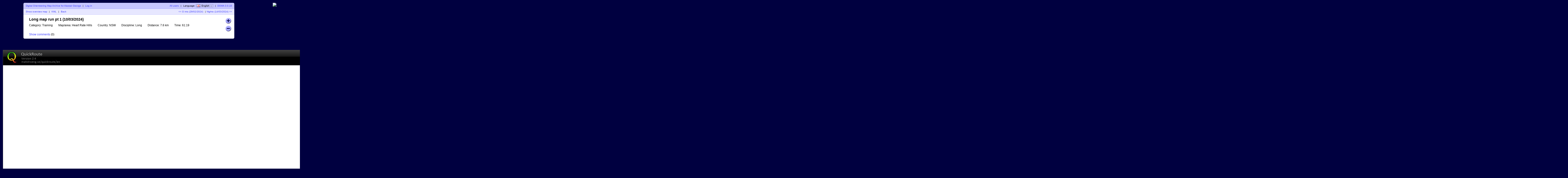

--- FILE ---
content_type: text/html; charset=utf-8
request_url: https://doma.orienteering.asn.au/show_map.php?user=Alastair&map=3963
body_size: 5928
content:
<!DOCTYPE html PUBLIC "-//W3C//DTD XHTML 1.1//EN" "http://www.w3.org/TR/xhtml11/DTD/xhtml11.dtd">
<html xmlns="http://www.w3.org/1999/xhtml">
<head>
  <title>My digital orienteering map archive :: Long map run pt 1 (10/03/2024)</title>
  <meta http-equiv="Content-Type" content="text/html;charset=utf-8" />
  <link rel="stylesheet" href="style.css?v=3.0.10" type="text/css" />
  <link rel="icon" type="image/png" href="gfx/favicon.png" />
  <link rel="alternate" type="application/rss+xml" title="RSS" href="rss.php?user=Alastair" />
  <script type="text/javascript" src="js/jquery/jquery-1.7.1.min.js"></script>
  <script type="text/javascript" src="js/show_map.js?v=3.0.10"></script>
  <script type="text/javascript" src="js/jquery/jquery.timeago.js"></script>
    <script src="js/common.js?v=3.0.10" type="text/javascript"></script>
      <script src="https://maps.googleapis.com/maps/api/js?key=&amp;language=en" type="text/javascript"></script>
    <script src="js/overview_map.js" type="text/javascript"></script>
    <script type="text/javascript">
      <!--
      $(function() {
        var overviewMapData = [{"MapId":"3963","MapCenter":{"Longitude":"151.520425","Latitude":"-33.000417916667"},"Corners":[{"Longitude":"151.50341138889","Latitude":"-33.005961944444"},{"Longitude":"151.50825833333","Latitude":"-32.989008333333"},{"Longitude":"151.53743861111","Latitude":"-32.994872777778"},{"Longitude":"151.53259694444","Latitude":"-33.0118275"}],"BorderColor":"#ff0000","BorderWidth":2,"BorderOpacity":0.8,"FillColor":"#ff0000","FillOpacity":0.3,"RouteColor":"#ff0000","RouteWidth":3,"RouteOpacity":1,"SelectedBorderColor":"#0000ff","SelectedFillColor":"#0000ff","RouteCoordinates":[[[151.535014,-32.9964],[151.534862,-32.996378],[151.534745,-32.996379],[151.534661,-32.996372],[151.534586,-32.996366],[151.534494,-32.996345],[151.534428,-32.996343],[151.534356,-32.996364],[151.534272,-32.996381],[151.534188,-32.996359],[151.534103,-32.996351],[151.534014,-32.99638],[151.533907,-32.996389],[151.533793,-32.996388],[151.533697,-32.996405],[151.533595,-32.996418],[151.533514,-32.996441],[151.533435,-32.996475],[151.533388,-32.996518],[151.533323,-32.996555],[151.533239,-32.996587],[151.533138,-32.996609],[151.533032,-32.996621],[151.532955,-32.996607],[151.532885,-32.996602],[151.532792,-32.996589],[151.532687,-32.99658],[151.532599,-32.996584],[151.532506,-32.996596],[151.532418,-32.996603],[151.532314,-32.996617],[151.532209,-32.996588],[151.532069,-32.996587],[151.531973,-32.996643],[151.531935,-32.99671],[151.531893,-32.996774],[151.531828,-32.996837],[151.531763,-32.996882],[151.531703,-32.996943],[151.531617,-32.996994],[151.53151,-32.99703],[151.531389,-32.99707],[151.531265,-32.997112],[151.53115,-32.997147],[151.531016,-32.997193],[151.530909,-32.997262],[151.530788,-32.997324],[151.530662,-32.997382],[151.530537,-32.997433],[151.530433,-32.997482],[151.530367,-32.997563],[151.530281,-32.99765],[151.530132,-32.997688],[151.52996,-32.997715],[151.529798,-32.997722],[151.529643,-32.997714],[151.529483,-32.997722],[151.529332,-32.99774],[151.52918,-32.997759],[151.529042,-32.997771],[151.528898,-32.997789],[151.528749,-32.997806],[151.528614,-32.997825],[151.528511,-32.997771],[151.528429,-32.997691],[151.528366,-32.997611],[151.528357,-32.997559],[151.528337,-32.99755],[151.528266,-32.99753],[151.52817,-32.99746],[151.528104,-32.997354],[151.528047,-32.997247],[151.527958,-32.997133],[151.527906,-32.997024],[151.5278,-32.996945],[151.527714,-32.996861],[151.52762,-32.99675],[151.527494,-32.996672],[151.527409,-32.996584],[151.527335,-32.996475],[151.527253,-32.996379],[151.527159,-32.996283],[151.527115,-32.99619],[151.527067,-32.996106],[151.527003,-32.996056],[151.526896,-32.996034],[151.526813,-32.995992],[151.5267,-32.995968],[151.526591,-32.99598],[151.526471,-32.995993],[151.526386,-32.995967],[151.526347,-32.996018],[151.526244,-32.996066],[151.526101,-32.996091],[151.525969,-32.996114],[151.525823,-32.996148],[151.525697,-32.996196],[151.525595,-32.99623],[151.525508,-32.996247],[151.525392,-32.996264],[151.525259,-32.996291],[151.52515,-32.996322],[151.525016,-32.996367],[151.524875,-32.996412],[151.524704,-32.996475],[151.524552,-32.996522],[151.524399,-32.996521],[151.524289,-32.996477],[151.524207,-32.996405],[151.524105,-32.996362],[151.523985,-32.996365],[151.5239,-32.996388],[151.523823,-32.996433],[151.523745,-32.996478],[151.523648,-32.996534],[151.523581,-32.996582],[151.523528,-32.996628],[151.52348,-32.996674],[151.523448,-32.996743],[151.523392,-32.996829],[151.523366,-32.996911],[151.523343,-32.997002],[151.523311,-32.997114],[151.523283,-32.997195],[151.523218,-32.997251],[151.523162,-32.997292],[151.523047,-32.997333],[151.522931,-32.997377],[151.522856,-32.997395],[151.52275,-32.997407],[151.522634,-32.997424],[151.522532,-32.997414],[151.522426,-32.997394],[151.52231,-32.997366],[151.522176,-32.997331],[151.522066,-32.997258],[151.522027,-32.997138],[151.522016,-32.997015],[151.521987,-32.996849],[151.521957,-32.996706],[151.521885,-32.996571],[151.521824,-32.996466],[151.521694,-32.996417],[151.52158,-32.996369],[151.521439,-32.996336],[151.521306,-32.996351],[151.521201,-32.996391],[151.521122,-32.996466],[151.521036,-32.99655],[151.520937,-32.996615],[151.520812,-32.996655],[151.520681,-32.996693],[151.520546,-32.996723],[151.520412,-32.996719],[151.520272,-32.996752],[151.520165,-32.996803],[151.520076,-32.99684],[151.520003,-32.996904],[151.519902,-32.996962],[151.519809,-32.997038],[151.519724,-32.99711],[151.519627,-32.997188],[151.519495,-32.997272],[151.519383,-32.997342],[151.519277,-32.997417],[151.51916,-32.997496],[151.519079,-32.997599],[151.518985,-32.997675],[151.518892,-32.997754],[151.518822,-32.99783],[151.518752,-32.997908],[151.518669,-32.997983],[151.518547,-32.998044],[151.518448,-32.998118],[151.518326,-32.998178],[151.518221,-32.998234],[151.518139,-32.998306],[151.518046,-32.998376],[151.517983,-32.998438],[151.517944,-32.998484],[151.517858,-32.998523],[151.517758,-32.998557],[151.517663,-32.998555],[151.517559,-32.998558],[151.517432,-32.998573],[151.517315,-32.998554],[151.517174,-32.998547],[151.517065,-32.998536],[151.517047,-32.998541],[151.516993,-32.998553],[151.516927,-32.998555],[151.51685,-32.998561],[151.516801,-32.998588],[151.516726,-32.99862],[151.516617,-32.998654],[151.516487,-32.998677],[151.516367,-32.99871],[151.516288,-32.998774],[151.516166,-32.998819],[151.516033,-32.998813],[151.515999,-32.998815],[151.516036,-32.998867],[151.516109,-32.998947],[151.516169,-32.999029],[151.51625,-32.999126],[151.516263,-32.999228],[151.516229,-32.999324],[151.51625,-32.999455],[151.516277,-32.999577],[151.516289,-32.999671],[151.516321,-32.999781],[151.516381,-32.9999],[151.516486,-33.000004],[151.516568,-33.000086],[151.516596,-33.000167],[151.516611,-33.000248],[151.516629,-33.000325],[151.51664,-33.000412],[151.516633,-33.0005],[151.516681,-33.000593],[151.51674,-33.00066],[151.516814,-33.000733],[151.516888,-33.00082],[151.516887,-33.000905],[151.516851,-33.00103],[151.516759,-33.001144],[151.516682,-33.001228],[151.516673,-33.001291],[151.516676,-33.001363],[151.516696,-33.001487],[151.516666,-33.00152],[151.516658,-33.001578],[151.51668,-33.001697],[151.51669,-33.001807],[151.516722,-33.001901],[151.516767,-33.002004],[151.516767,-33.002103],[151.51676,-33.002191],[151.516771,-33.002297],[151.516706,-33.002396],[151.516622,-33.002486],[151.516516,-33.002574],[151.516425,-33.002653],[151.516328,-33.002729],[151.51627,-33.002799],[151.516182,-33.002906],[151.516043,-33.002992],[151.515934,-33.003056],[151.515868,-33.003119],[151.515816,-33.003189],[151.515738,-33.003227],[151.515668,-33.003268],[151.515636,-33.003293],[151.515604,-33.003319],[151.51561,-33.003359],[151.515667,-33.003453],[151.51576,-33.003517],[151.515865,-33.003577],[151.51595,-33.003652],[151.516005,-33.003723],[151.51607,-33.003787],[151.516114,-33.003844],[151.516175,-33.003904],[151.516249,-33.003987],[151.516309,-33.004085],[151.51638,-33.004164],[151.516451,-33.004269],[151.516548,-33.004371],[151.516639,-33.004483],[151.51671,-33.004588],[151.516748,-33.004695],[151.516805,-33.004776],[151.51686,-33.004862],[151.516947,-33.004923],[151.517,-33.004972],[151.517019,-33.00498],[151.517026,-33.004986],[151.517079,-33.004947],[151.517118,-33.004967],[151.517176,-33.004949],[151.517277,-33.00488],[151.517343,-33.004776],[151.517403,-33.004713],[151.517428,-33.004636],[151.517495,-33.004584],[151.517545,-33.004524],[151.517633,-33.004477],[151.517751,-33.004446],[151.517872,-33.004393],[151.518013,-33.004361],[151.518168,-33.004361],[151.518311,-33.004332],[151.518448,-33.004317],[151.518566,-33.004309],[151.518685,-33.004275],[151.518772,-33.004232],[151.518851,-33.004216],[151.518942,-33.004191],[151.519052,-33.004165],[151.519146,-33.004133],[151.519251,-33.004071],[151.519349,-33.004022],[151.519422,-33.003961],[151.519507,-33.003923],[151.519561,-33.003935],[151.519638,-33.003956],[151.519763,-33.003973],[151.519881,-33.004001],[151.519981,-33.004071],[151.520095,-33.00413],[151.520208,-33.004189],[151.520325,-33.004247],[151.520444,-33.004303],[151.520551,-33.004384],[151.52068,-33.004461],[151.520791,-33.004559],[151.520939,-33.004647],[151.521092,-33.004736],[151.521234,-33.004823],[151.521345,-33.004907],[151.521478,-33.00486],[151.521628,-33.004817],[151.521764,-33.004857],[151.521913,-33.00489],[151.522021,-33.004944],[151.522059,-33.004955],[151.522117,-33.004986],[151.52223,-33.005018],[151.522342,-33.005046],[151.522469,-33.00507],[151.522567,-33.00508],[151.522663,-33.004999],[151.522771,-33.00489],[151.522886,-33.004776],[151.523016,-33.004673],[151.523156,-33.004606],[151.523291,-33.004592],[151.523377,-33.004633],[151.52343,-33.004667],[151.523457,-33.00469],[151.52347,-33.004707],[151.523518,-33.004748],[151.523582,-33.00479],[151.523643,-33.004807],[151.523684,-33.004819],[151.523731,-33.004861],[151.523825,-33.004895],[151.523914,-33.004949],[151.523987,-33.004987],[151.524084,-33.005009],[151.524197,-33.005027],[151.524276,-33.005066],[151.524381,-33.005087],[151.524505,-33.005097],[151.524615,-33.005123],[151.524738,-33.005138],[151.524882,-33.005119],[151.525005,-33.005144],[151.525127,-33.005177],[151.525246,-33.005221],[151.525357,-33.005274],[151.525474,-33.005348],[151.525565,-33.005437],[151.525665,-33.005536],[151.525763,-33.005635],[151.525857,-33.00574],[151.52594,-33.00585],[151.526013,-33.005935],[151.526093,-33.005978],[151.526201,-33.00603],[151.526304,-33.006088],[151.526396,-33.006141],[151.526495,-33.006155],[151.526606,-33.006164],[151.526726,-33.006197],[151.526852,-33.006254],[151.526929,-33.006272],[151.527021,-33.00627],[151.527139,-33.006238],[151.527236,-33.006242],[151.52729,-33.00624],[151.527361,-33.006243],[151.527432,-33.006253],[151.527508,-33.006262],[151.527608,-33.006262],[151.527727,-33.006249],[151.527829,-33.00623],[151.527928,-33.006206],[151.52802,-33.006164],[151.528083,-33.00612],[151.528132,-33.00611],[151.528166,-33.006121],[151.528107,-33.006161],[151.528036,-33.006257],[151.527975,-33.006348],[151.527868,-33.00642],[151.527742,-33.006485],[151.52763,-33.006554],[151.527517,-33.006624],[151.527436,-33.006688],[151.527403,-33.006712],[151.527297,-33.006742],[151.527192,-33.006774],[151.527088,-33.006828],[151.527012,-33.006873],[151.526998,-33.006917],[151.527023,-33.00695],[151.527052,-33.00697],[151.527062,-33.006999],[151.52708,-33.007047],[151.527087,-33.007089],[151.527068,-33.007129],[151.527051,-33.007158],[151.526956,-33.007206],[151.5268,-33.007182],[151.526636,-33.007119],[151.526501,-33.007075],[151.526387,-33.007019],[151.526243,-33.006969],[151.526093,-33.006925],[151.52597,-33.006877],[151.52589,-33.006765],[151.525823,-33.006668],[151.52578,-33.006568],[151.52579,-33.006475],[151.525791,-33.0064],[151.525804,-33.006295],[151.525801,-33.006176],[151.525819,-33.006046],[151.525886,-33.005935],[151.525931,-33.005885],[151.525958,-33.005855],[151.526002,-33.005813],[151.526035,-33.005734],[151.526094,-33.005635],[151.526215,-33.005567],[151.526346,-33.005503],[151.526454,-33.005421],[151.526563,-33.005351],[151.526649,-33.00528],[151.526694,-33.005196],[151.526706,-33.005139],[151.526744,-33.005088],[151.526823,-33.005037],[151.526838,-33.004984],[151.526869,-33.004941],[151.526928,-33.004937],[151.527002,-33.004885],[151.527057,-33.004803],[151.527089,-33.004703],[151.527146,-33.004618],[151.52721,-33.004515],[151.527258,-33.004411],[151.52728,-33.004295],[151.527334,-33.00419],[151.527386,-33.004075],[151.527453,-33.003969],[151.52747,-33.003847],[151.527479,-33.00375],[151.527469,-33.003693],[151.527451,-33.003649],[151.527481,-33.003604],[151.527503,-33.003557],[151.527497,-33.003497],[151.527432,-33.003462],[151.527356,-33.003456],[151.527238,-33.003471],[151.52715,-33.003456],[151.527088,-33.003428],[151.527028,-33.003416],[151.526944,-33.003374],[151.526885,-33.003352],[151.526812,-33.003322],[151.526741,-33.003243],[151.5267,-33.003152],[151.526619,-33.003085],[151.526554,-33.003015],[151.526501,-33.002963],[151.526445,-33.002891],[151.526408,-33.002845],[151.526372,-33.002777],[151.52635,-33.002694],[151.52638,-33.002589],[151.5264,-33.002482],[151.52637,-33.00241],[151.526437,-33.00232],[151.526529,-33.002211],[151.526578,-33.002084],[151.526519,-33.002005],[151.526402,-33.001991],[151.526273,-33.001992],[151.526167,-33.002005],[151.526048,-33.002023],[151.525933,-33.002021],[151.525814,-33.002017],[151.525706,-33.002004],[151.525593,-33.001995],[151.525486,-33.002003],[151.525366,-33.002022],[151.525235,-33.001999],[151.525124,-33.001945],[151.525011,-33.00191],[151.524903,-33.00187],[151.524788,-33.001842],[151.524644,-33.00181],[151.524499,-33.001753],[151.524355,-33.001677],[151.524229,-33.001605],[151.5241,-33.001557],[151.523963,-33.001505],[151.523834,-33.001451],[151.523707,-33.001371],[151.523586,-33.00129],[151.523458,-33.001217],[151.523324,-33.001147],[151.523196,-33.001082],[151.523064,-33.001008],[151.522937,-33.000936],[151.522775,-33.000892],[151.52262,-33.000901],[151.522524,-33.001001],[151.522387,-33.001046],[151.522241,-33.001082],[151.522096,-33.001111],[151.52199,-33.001153],[151.521856,-33.001123],[151.521726,-33.001085],[151.52159,-33.00108],[151.521504,-33.001099],[151.521387,-33.001145],[151.521244,-33.001174],[151.521095,-33.001178],[151.520977,-33.001167],[151.520936,-33.001109],[151.520929,-33.001048],[151.520939,-33.000995],[151.520908,-33.000934],[151.520874,-33.00087],[151.520846,-33.000799],[151.520832,-33.000716],[151.520813,-33.000628],[151.520729,-33.000566],[151.520661,-33.000502],[151.52058,-33.000442],[151.520514,-33.000388],[151.520484,-33.000305],[151.520436,-33.000215],[151.520424,-33.000137],[151.520453,-33.000067],[151.52047,-33.000013],[151.520473,-32.99997],[151.520546,-32.999806],[151.52059,-32.999739],[151.520676,-32.99968],[151.520751,-32.999604],[151.520843,-32.999584],[151.520949,-32.999708],[151.521045,-32.999826],[151.521167,-32.999887],[151.521286,-32.999866],[151.5214,-32.999824],[151.521524,-32.999779],[151.521653,-32.999751],[151.521779,-32.999758],[151.521897,-32.999761],[151.521978,-32.999798],[151.522079,-32.999869],[151.522192,-32.999893],[151.522303,-32.999905],[151.522383,-32.999937],[151.522461,-32.999976],[151.522527,-32.99995],[151.522519,-32.9999],[151.522486,-32.999829],[151.522525,-32.999748],[151.522583,-32.999689],[151.522622,-32.999614],[151.522705,-32.999522],[151.52273,-32.99942],[151.522751,-32.999339],[151.522847,-32.999278],[151.522948,-32.999223],[151.523114,-32.999131],[151.523238,-32.999053],[151.523395,-32.999032],[151.52354,-32.998991],[151.523672,-32.998926],[151.523827,-32.998876],[151.523977,-32.998858],[151.524085,-32.998851],[151.524193,-32.99883],[151.52428,-32.998815],[151.524414,-32.998819],[151.524557,-32.998842],[151.524646,-32.998849],[151.524771,-32.998906],[151.524868,-32.998967],[151.524982,-32.998994],[151.525126,-32.999014],[151.525273,-32.999029],[151.52542,-32.999026],[151.525557,-32.999009],[151.525689,-32.998936],[151.525836,-32.998904],[151.525986,-32.998865],[151.526146,-32.998827],[151.526302,-32.998809],[151.526441,-32.998745],[151.526523,-32.998685],[151.526645,-32.998681],[151.526743,-32.998691],[151.526851,-32.998725],[151.526956,-32.998763],[151.527041,-32.998824],[151.527121,-32.998857],[151.527208,-32.9989],[151.527303,-32.998923],[151.527408,-32.998928],[151.527506,-32.998909],[151.527638,-32.998868],[151.527754,-32.998806],[151.527846,-32.998728],[151.527926,-32.998648],[151.527993,-32.998589],[151.528054,-32.998504],[151.528125,-32.998464],[151.528182,-32.998452],[151.528235,-32.998436],[151.528302,-32.998418],[151.528406,-32.998393],[151.528492,-32.998345],[151.528568,-32.998301],[151.528601,-32.998274],[151.528662,-32.998248],[151.528705,-32.998218],[151.528747,-32.998172],[151.528796,-32.99814],[151.528848,-32.998105],[151.528918,-32.998074],[151.528978,-32.998016],[151.529026,-32.997971],[151.529096,-32.997916],[151.529176,-32.997863],[151.529227,-32.997786],[151.529301,-32.997688],[151.529461,-32.997638],[151.529635,-32.997633],[151.529798,-32.997641],[151.529966,-32.99764],[151.530127,-32.997617],[151.53028,-32.997586],[151.530394,-32.997502],[151.530463,-32.997396],[151.530584,-32.997313],[151.530723,-32.997239],[151.530867,-32.997176],[151.53099,-32.997095],[151.531133,-32.997029],[151.531281,-32.996987],[151.531439,-32.996937],[151.531595,-32.996886],[151.531737,-32.996889],[151.531871,-32.996884],[151.532016,-32.996851],[151.532151,-32.996816],[151.532327,-32.996815],[151.532509,-32.99683],[151.53267,-32.996873],[151.532827,-32.996932],[151.532961,-32.996988],[151.533103,-32.997048],[151.533232,-32.99711],[151.533356,-32.997171],[151.533492,-32.997205],[151.533647,-32.99723],[151.533802,-32.997256],[151.533958,-32.99729],[151.534102,-32.997297],[151.534254,-32.997305],[151.534429,-32.997277],[151.534571,-32.997254],[151.53471,-32.997214],[151.534822,-32.997161],[151.534915,-32.997126],[151.534991,-32.997074],[151.535072,-32.997003],[151.535162,-32.996907],[151.535234,-32.99686]]]}];
        $("#overviewMap").overviewMap({ data: overviewMapData });
      });
      -->
    </script>
    

</head>
<body id="showMapBody">
<center>
<div id="top_menu">
<div id="wrapper" style="float:left">
      <div id="topbar">
        <div class="left">
          <a href="index.php?user=Alastair">Digital Orienteering Map Archive for Alastair  George</a>
          <span class="separator">|</span>
                      <a href="login.php?user=Alastair">Log in</a>
                  </div>
        <div class="right">
          <a href="users.php">All users</a>
          <span class="separator">|</span>
          Language: <span id="currentLanguage"><img src="gfx/flag/en.png" alt="English" title="English">English<span id="languages"><a href="?user=Alastair&map=3963&lang=cs"><img src="gfx/flag/cs.png" alt="Česky" title="Česky">Česky</a><a href="?user=Alastair&map=3963&lang=da"><img src="gfx/flag/da.png" alt="Dansk" title="Dansk">Dansk</a><a href="?user=Alastair&map=3963&lang=de"><img src="gfx/flag/de.png" alt="Deutsch" title="Deutsch">Deutsch</a><a href="?user=Alastair&map=3963&lang=et"><img src="gfx/flag/et.png" alt="Eesti" title="Eesti">Eesti</a><a href="?user=Alastair&map=3963&lang=en"><img src="gfx/flag/en.png" alt="English" title="English">English</a><a href="?user=Alastair&map=3963&lang=es"><img src="gfx/flag/es.png" alt="Español" title="Español">Español</a><a href="?user=Alastair&map=3963&lang=fr"><img src="gfx/flag/fr.png" alt="Français" title="Français">Français</a><a href="?user=Alastair&map=3963&lang=it"><img src="gfx/flag/it.png" alt="Italiano" title="Italiano">Italiano</a><a href="?user=Alastair&map=3963&lang=hu"><img src="gfx/flag/hu.png" alt="Magyar" title="Magyar">Magyar</a><a href="?user=Alastair&map=3963&lang=nb"><img src="gfx/flag/nb.png" alt="Norsk" title="Norsk">Norsk</a><a href="?user=Alastair&map=3963&lang=pl"><img src="gfx/flag/pl.png" alt="Polski" title="Polski">Polski</a><a href="?user=Alastair&map=3963&lang=pt"><img src="gfx/flag/pt.png" alt="Português" title="Português">Português</a><a href="?user=Alastair&map=3963&lang=ru"><img src="gfx/flag/ru.png" alt="Русский" title="Русский">Русский</a><a href="?user=Alastair&map=3963&lang=sv"><img src="gfx/flag/sv.png" alt="Svenska" title="Svenska">Svenska</a><a href="?user=Alastair&map=3963&lang=tr"><img src="gfx/flag/tr.png" alt="Türkçe" title="Türkçe">Türkçe</a><a href="?user=Alastair&map=3963&lang=ua"><img src="gfx/flag/ua.png" alt="Український" title="Український">Український</a></span></span>            <span class="separator">|</span>
                    <a href="https://www.matstroeng.se/doma/?version=3.0.10">DOMA 3.0.10</a>
        </div>
        <div class="clear"></div>
      </div>
      
<div id="navigation">
  <div class="left">
        <a id="showOverviewMap" href="#">Show overview map</a>
    <a id="hideOverviewMap" href="#">Hide overview map</a>
    <span class="separator">|</span>
    <a href="export_kml.php?id=3963&amp;format=kml" title="...for Google Earth...">KML</a>
    <span class="separator">|</span>
    <a href="index.php?user=Alastair">Back</a>
  </div>
  <div class="right">
  <a href="show_map.php?user=Alastair&amp;map=3962">&lt;&lt; O ints (29/02/2024)</a>  <span class="separator">|</span><a href="show_map.php?user=Alastair&amp;map=3964">Nighto (14/03/2024) &gt;&gt;</a>

    </div>
  <div class="clear"></div>
</div>

<div id="content">
<form id="frm" method="post" action="/show_map.php">
<div id="mapInfo">
<div id="name">Long map run pt 1 (10/03/2024)</div>

<div id="zoomButtonDiv">
  <div id="zoomIn" class="zoomButton"></div>
  <div id="zoomOut" class="zoomButton"></div>
</div>

<div id="propertyContainer">
<div class="property"><span class="caption">Category:</span> Training</div><div class="property"><span class="caption">Map/area:</span> Heart Rate Hills</div><div class="property"><span class="caption">Country:</span> NSW</div><div class="property"><span class="caption">Discipline:</span> Long</div><div class="property"><span class="caption">Distance:</span> 7.6 km</div><div class="property"><span class="caption">Time:</span> 61:19</div></div>
<div class="clear"></div>
<a id="showPostedComments" href="#">Show comments</a>
<a id="hidePostedComments" class="hidden" href="#">Hide comments</a>
(<span id="comments_count">0</span>)
</div>

<div id="postedComments" class="hidden"">
  </div>

<div class="commentBox hidden" id="commentBox">
  <div id="commentBoxHeader">Post new comment</a></div>
  <div id="userDetails">
    <input type="hidden" id="map_user" value="Alastair">
    <label for="user_name">Name:</label>
    <input type="text" id="user_name" />
    <label id="userEmailLabel" for="user_email">Email:</label>
    <input type="text" id="user_email" />
  </div>
  <textarea id="commentMark" name="commentMark"></textarea>
  <a id="submitComment" href="#" class="small button comment">Save</a>
  <input type="hidden" id="missingCommentText" value="Name and comment must be entered!"/>
  <input type="hidden" id="invalidEmailText" value="The email address is invalid."/>
  <input type="hidden" id="commentDeleteConfirmationText" value="Do you really want to delete this comment?"/>
  </div>




<div class="clear"></div>

</form>
</div>
</div>
<input id="gmap_coordinates" type="hidden" value="-33.000417916667,151.520425" /><input id="gmap_url" type="hidden" value="https://maps.google.com/maps?q=https%3A%2F%2Fdoma.orienteering.asn.au%2Fexport_kml.php%3Fid%3D3963%26format%3Dkml&language=en" /><input id="gmap_lang" type="hidden" value="en" /><input id="gmap_key" type="hidden" value="" /><div id="gmap"></div></div>
<div class="clear">&nbsp;</div>

<div id="overviewMapContainer"></div>

<div>
  <img id="mapImage" src="/map_images/3963.jpg" alt="Long map run pt 1 (10/03/2024)"/>
    <input type="hidden" id="id" value="3963" />
  <input type="hidden" id="imageWidth" value="6680" />
  <input type="hidden" id="imageHeight" value="4693" />
</div>
</center>
</body>
</html>


--- FILE ---
content_type: application/javascript
request_url: https://doma.orienteering.asn.au/js/show_map.js?v=3.0.10
body_size: 1104
content:
$(document).ready(function() 
{

  $("#zoomIn").click(function() 
  {
    ZoomIn();
  });
  
  $("#zoomOut").click(function() 
  {
    ZoomOut();
  });

  $("#showSecondImage,#hideSecondImage,#mapImage").click(function() 
  {
    ToggleImage();
  });
  
  $('#hidePostedComments').click(function() {
    $("#postedComments").hide();
    $("#commentBox").hide();
    $('#hidePostedComments').toggle();
    $('#showPostedComments').toggle();
    reloadGM();
    return false;
  });	

  $('#showPostedComments').click(function() {
    $("#postedComments").show();
    $("#commentBox").show();
    //$("#commentMark").focus();
    $("#commentBox").children("a#submitComment").show();    
    $('#showPostedComments').toggle();
    $('#hidePostedComments').toggle();
    reloadGM();
    return false;
  });	
  
  $("abbr.timeago").timeago();
  
  //SubmitComment
  $('a.comment').click(function() {
    var id =  $("#id").val();	
    var comment_text = $("#commentMark").val();
    var user_name = $("#user_name").val();
    var user_email = $("#user_email").val();
    var map_user = $("#map_user").val();
    var emailReg = /^([\w-\.]+@([\w-]+\.)+[\w-]{2,4})?$/;
    var passed = false;
    if((comment_text == "")||(user_name == ""))
    {
      alert($("#missingCommentText").val());
    }
    else
    {
      passed = true;
    }
    if((user_email != "")&&(!emailReg.test(user_email)))
    {
      alert($("#invalidEmailText").val());
      passed = false;
    }
    if(passed)
    {
      $.post(
        "add_comment.php", 
        { comment_text: comment_text, map_id: id, user_name: user_name, user_email: user_email, user: map_user },
        function(response)
        {
          $('#postedComments').append($(response).fadeIn('slow'));
          $("abbr.timeago").timeago();
          $("#comments_count").text( $("#postedComments > div").size());
          $("#commentMark").val("");
        }
      );
    }
    
  });
  
  	//deleteComment
		$('a.c_delete').live("click", function(e){
			if(confirm($("#commentDeleteConfirmationText").val())==false)
			return false;
			e.preventDefault();
			var parent  = $('a.c_delete').parent();
			var c_id =  $(this).attr('id').replace('CID-','');	
			$.ajax({
				type: 'get',
				url: 'delete_comment.php?cid='+ c_id,
				data: '',
				beforeSend: function(){
				},
				success: function(){
					$('#commentPanel-'+c_id).fadeOut(200,function(){
						$('#commentPanel-'+c_id).remove();
					});
          $("#comments_count").text( $("#comments_count").text() - 1);
				}
			});
		});
    
    reloadGM();
  
});

var zoom = 1;

function ZoomIn()
{
  zoom *= 1.25;
  $("#mapImage").get(0).width = zoom * $("#imageWidth").val();
  $("#mapImage").get(0).height = zoom * $("#imageHeight").val();
}

function ZoomOut()
{
  zoom /= 1.25;
  $("#mapImage").get(0).width = zoom * $("#imageWidth").val();
  $("#mapImage").get(0).height = zoom * $("#imageHeight").val();
}

function ToggleImage()
{
  var mapImage = $("#mapImage").get(0).src;
  var hiddenMapImageControl = $("#hiddenMapImage");
  
  if(hiddenMapImageControl.length > 0)
  {
    var hiddenMapImage = hiddenMapImageControl.get(0).src;
    $("#mapImage").get(0).src = hiddenMapImage;
    $("#hiddenMapImage").get(0).src = mapImage;
    $("#showSecondImage").toggle();
    $("#hideSecondImage").toggle();
  }
}

function toggleOverviewMap(mapContainer)
{
  var id = $("#id").val();
  var mapExists = $(".overviewMap", mapContainer).length > 0;
  
  if(mapExists)
  {
    $(".overviewMap").toggle();
  }
  else
  {
    var mapDiv = $('<div class="overviewMap"/>');
    var loadingIcon = $('<div class="loadingIcon"/>');
    mapDiv.append(loadingIcon);
    mapContainer.append(mapDiv);
    $.getJSON(
      'ajax_server.php', 
      { action: 'getMapCornerPositionsAndRouteCoordinates', id: id }, 
      function(data)
      { 
        loadingIcon.remove();
        mapDiv.overviewMap({ data: [data] });
      });
  }
  $("#showOverviewMap").toggle();
  $("#hideOverviewMap").toggle();
}

function reloadGM()
{
  if($("#gmap").size())
  {
    $("#gmap").html("<a href='"+$("#gmap_url").val()+"' target='_blank'><img src='https://maps.googleapis.com/maps/api/staticmap?center="+$("#gmap_coordinates").val()+"&amp;zoom=6&amp;size=174x"+$("#wrapper").height()+"&amp;maptype=terrain&amp;markers=color:red%7C"+$("#gmap_coordinates").val()+"&amp;language="+$("#gmap_lang").val()+"&amp;key="+$("#gmap_key").val()+"'></a>");
  }
}

$(function() {
  $("#showOverviewMap,#hideOverviewMap").click(function() {
    toggleOverviewMap($("#overviewMapContainer"));
    return false;
  });
});

